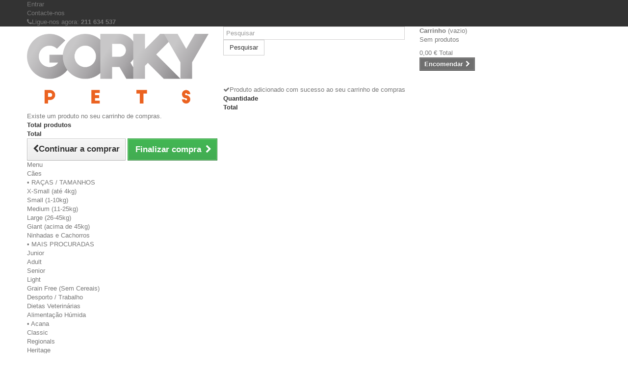

--- FILE ---
content_type: text/html; charset=utf-8
request_url: https://gorkypets.com/index.php?id_category=135&controller=category
body_size: 18394
content:
<!DOCTYPE HTML> <!--[if lt IE 7]><html class="no-js lt-ie9 lt-ie8 lt-ie7" lang="pt-pt"><![endif]--> <!--[if IE 7]><html class="no-js lt-ie9 lt-ie8 ie7" lang="pt-pt"><![endif]--> <!--[if IE 8]><html class="no-js lt-ie9 ie8" lang="pt-pt"><![endif]--> <!--[if gt IE 8]><html class="no-js ie9" lang="pt-pt"><![endif]--><html lang="pt-pt"><head><meta charset="utf-8" /><title>Eukanuba Cat Dieta Veterinária | GORKY PETS - GORKY Pets</title><meta name="description" content="Forneça toda a nutrição de que o seu gato precisa, com um alimentos que ajudam o seu gato na sua alimentação condicionada." /><meta name="keywords" content="Eukanuba Cat Dieta Veterinária,vet diet,veterinary diets,dietas veterinarias,vet,eukanuba,gorky pets,cat,catfood,gato" /><meta name="generator" content="PrestaShop" /><meta name="robots" content="index,follow" /><meta name="viewport" content="width=device-width, minimum-scale=0.25, maximum-scale=1.6, initial-scale=1.0" /><meta name="apple-mobile-web-app-capable" content="yes" /><link rel="icon" type="image/vnd.microsoft.icon" href="/img/favicon.ico?1741954193" /><link rel="shortcut icon" type="image/x-icon" href="/img/favicon.ico?1741954193" /><link rel="stylesheet" href="/themes/default-bootstrap/css/global.css" type="text/css" media="all" /><link rel="stylesheet" href="/themes/default-bootstrap/css/autoload/highdpi.css" type="text/css" media="all" /><link rel="stylesheet" href="/themes/default-bootstrap/css/autoload/responsive-tables.css" type="text/css" media="all" /><link rel="stylesheet" href="/themes/default-bootstrap/css/autoload/uniform.default.css" type="text/css" media="all" /><link rel="stylesheet" href="/js/jquery/plugins/fancybox/jquery.fancybox.css" type="text/css" media="all" /><link rel="stylesheet" href="/themes/default-bootstrap/css/product_list.css" type="text/css" media="all" /><link rel="stylesheet" href="/themes/default-bootstrap/css/category.css" type="text/css" media="all" /><link rel="stylesheet" href="/themes/default-bootstrap/css/scenes.css" type="text/css" media="all" /><link rel="stylesheet" href="/themes/default-bootstrap/css/modules/blockbanner/blockbanner.css" type="text/css" media="all" /><link rel="stylesheet" href="/themes/default-bootstrap/css/modules/blockbestsellers/blockbestsellers.css" type="text/css" media="all" /><link rel="stylesheet" href="/themes/default-bootstrap/css/modules/blockcart/blockcart.css" type="text/css" media="all" /><link rel="stylesheet" href="/js/jquery/plugins/bxslider/jquery.bxslider.css" type="text/css" media="all" /><link rel="stylesheet" href="/themes/default-bootstrap/css/modules/blockcategories/blockcategories.css" type="text/css" media="all" /><link rel="stylesheet" href="/themes/default-bootstrap/css/modules/blockcurrencies/blockcurrencies.css" type="text/css" media="all" /><link rel="stylesheet" href="/themes/default-bootstrap/css/modules/blocklanguages/blocklanguages.css" type="text/css" media="all" /><link rel="stylesheet" href="/themes/default-bootstrap/css/modules/blockcontact/blockcontact.css" type="text/css" media="all" /><link rel="stylesheet" href="/themes/default-bootstrap/css/modules/blockmyaccountfooter/blockmyaccount.css" type="text/css" media="all" /><link rel="stylesheet" href="/themes/default-bootstrap/css/modules/blocknewproducts/blocknewproducts.css" type="text/css" media="all" /><link rel="stylesheet" href="/themes/default-bootstrap/css/modules/blocknewsletter/blocknewsletter.css" type="text/css" media="all" /><link rel="stylesheet" href="/themes/default-bootstrap/css/modules/blocksearch/blocksearch.css" type="text/css" media="all" /><link rel="stylesheet" href="/js/jquery/plugins/autocomplete/jquery.autocomplete.css" type="text/css" media="all" /><link rel="stylesheet" href="/themes/default-bootstrap/css/modules/blocktags/blocktags.css" type="text/css" media="all" /><link rel="stylesheet" href="/themes/default-bootstrap/css/modules/blockuserinfo/blockuserinfo.css" type="text/css" media="all" /><link rel="stylesheet" href="/themes/default-bootstrap/css/modules/blockviewed/blockviewed.css" type="text/css" media="all" /><link rel="stylesheet" href="/themes/default-bootstrap/css/modules/homefeatured/homefeatured.css" type="text/css" media="all" /><link rel="stylesheet" href="/themes/default-bootstrap/css/modules/blockwishlist/blockwishlist.css" type="text/css" media="all" /><link rel="stylesheet" href="/themes/default-bootstrap/css/modules/productcomments/productcomments.css" type="text/css" media="all" /><link rel="stylesheet" href="/modules/paypal/views/css/paypal.css" type="text/css" media="all" /><link rel="stylesheet" href="/modules/themeconfigurator/css/hooks.css" type="text/css" media="all" /><link rel="stylesheet" href="/modules/themeconfigurator/css/theme2.css" type="text/css" media="all" /><link rel="stylesheet" href="/themes/default-bootstrap/css/modules/favoriteproducts/favoriteproducts.css" type="text/css" media="all" /><link rel="stylesheet" href="/themes/default-bootstrap/css/modules/blocktopmenu/css/blocktopmenu.css" type="text/css" media="all" /><link rel="stylesheet" href="/themes/default-bootstrap/css/modules/blocktopmenu/css/superfish-modified.css" type="text/css" media="all" /><link rel="stylesheet" href="/themes/default-bootstrap/css/modules/blockspecials/blockspecials.css" type="text/css" media="all" /><link rel="stylesheet" href="/modules/slidecaptcha/views/css/QapTcha.jquery16.css" type="text/css" media="all" /> <input type="hidden" id="paypal_mode" value="production"> <input type="hidden" id="paypal_merchant_id" value="GYCMYP2KHVSBC"> <input type="hidden" id="paypal_ssl_enabled" value="1">    <noscript> <img height="1" width="1" src="https://www.facebook.com/tr?id=475481223156251&ev=PageView &noscript=1"/> </noscript><link rel="stylesheet" href="//fonts.googleapis.com/css?family=Open+Sans:300,600&amp;subset=latin,latin-ext" type="text/css" media="all" /> <!--[if IE 8]> 
<script src="https://oss.maxcdn.com/libs/html5shiv/3.7.0/html5shiv.js"></script> 
<script src="https://oss.maxcdn.com/libs/respond.js/1.3.0/respond.min.js"></script> <![endif]--></head><body id="category" class="category category-135 category-veterinary-diets show-left-column hide-right-column lang_pt"><div id="page"><div class="header-container"> <header id="header"><div class="banner"><div class="container"><div class="row"> <a href="https://gorkypets.com/index.php?id_cms=3&amp;controller=cms" title=""> <img class="img-responsive" src="https://gorkypets.com/modules/blockbanner/img/0bacf32f59bbcf5840adaeb73b91476a.png" alt="" title="" width="1170" height="65" /> </a></div></div></div><div class="nav"><div class="container"><div class="row"> <nav><div class="header_user_info"> <a class="login" href="https://gorkypets.com/index.php?controller=my-account" rel="nofollow" title="Inicie sessão na sua conta de cliente"> Entrar </a></div><div id="contact-link" > <a href="https://gorkypets.com/index.php?controller=contact" title="Contacte-nos">Contacte-nos</a></div> <span class="shop-phone"> <i class="icon-phone"></i>Ligue-nos agora: <strong>211 634 537</strong> </span></nav></div></div></div><div><div class="container"><div class="row"><div id="header_logo"> <a href="https://gorkypets.com/" title="GORKY Pets"> <img class="logo img-responsive" src="/img/GORKY_Pets_Logos.png" alt="GORKY Pets" width="2601" height="998"/> </a></div><div id="search_block_top" class="col-sm-4 clearfix"><form id="searchbox" method="get" action="//gorkypets.com/index.php?controller=search" > <input type="hidden" name="controller" value="search" /> <input type="hidden" name="orderby" value="position" /> <input type="hidden" name="orderway" value="desc" /> <input class="search_query form-control" type="text" id="search_query_top" name="search_query" placeholder="Pesquisar" value="" /> <button type="submit" name="submit_search" class="btn btn-default button-search"> <span>Pesquisar</span> </button></form></div><div class="col-sm-4 clearfix"><div class="shopping_cart"> <a href="https://gorkypets.com/index.php?controller=order" title="Ver o meu carrinho de compras" rel="nofollow"> <b>Carrinho</b> <span class="ajax_cart_quantity unvisible">0</span> <span class="ajax_cart_product_txt unvisible">Produto</span> <span class="ajax_cart_product_txt_s unvisible">Produtos</span> <span class="ajax_cart_total unvisible"> </span> <span class="ajax_cart_no_product">(vazio)</span> </a><div class="cart_block block exclusive"><div class="block_content"><div class="cart_block_list"><p class="cart_block_no_products"> Sem produtos</p><div class="cart-prices"><div class="cart-prices-line first-line"> <span class="price cart_block_shipping_cost ajax_cart_shipping_cost unvisible"> A ser determinado </span> <span class="unvisible"> Envio </span></div><div class="cart-prices-line last-line"> <span class="price cart_block_total ajax_block_cart_total">0,00 €</span> <span>Total</span></div></div><p class="cart-buttons"> <a id="button_order_cart" class="btn btn-default button button-small" href="https://gorkypets.com/index.php?controller=order" title="Encomendar" rel="nofollow"> <span> Encomendar<i class="icon-chevron-right right"></i> </span> </a></p></div></div></div></div></div><div id="layer_cart"><div class="clearfix"><div class="layer_cart_product col-xs-12 col-md-6"> <span class="cross" title="Fechar janela"></span> <span class="title"> <i class="icon-check"></i>Produto adicionado com sucesso ao seu carrinho de compras </span><div class="product-image-container layer_cart_img"></div><div class="layer_cart_product_info"> <span id="layer_cart_product_title" class="product-name"></span> <span id="layer_cart_product_attributes"></span><div> <strong class="dark">Quantidade</strong> <span id="layer_cart_product_quantity"></span></div><div> <strong class="dark">Total</strong> <span id="layer_cart_product_price"></span></div></div></div><div class="layer_cart_cart col-xs-12 col-md-6"> <span class="title"> <span class="ajax_cart_product_txt_s unvisible"> Existem <span class="ajax_cart_quantity">0</span> produtos no seu carrinho de compras. </span> <span class="ajax_cart_product_txt "> Existe um produto no seu carrinho de compras. </span> </span><div class="layer_cart_row"> <strong class="dark"> Total produtos </strong> <span class="ajax_block_products_total"> </span></div><div class="layer_cart_row"> <strong class="dark unvisible"> Total portes&nbsp; </strong> <span class="ajax_cart_shipping_cost unvisible"> A ser determinado </span></div><div class="layer_cart_row"> <strong class="dark"> Total </strong> <span class="ajax_block_cart_total"> </span></div><div class="button-container"> <span class="continue btn btn-default button exclusive-medium" title="Continuar a comprar"> <span> <i class="icon-chevron-left left"></i>Continuar a comprar </span> </span> <a class="btn btn-default button button-medium" href="https://gorkypets.com/index.php?controller=order" title="Finalizar compra" rel="nofollow"> <span> Finalizar compra<i class="icon-chevron-right right"></i> </span> </a></div></div></div><div class="crossseling"></div></div><div class="layer_cart_overlay"></div><div id="block_top_menu" class="sf-contener clearfix col-lg-12"><div class="cat-title">Menu</div><ul class="sf-menu clearfix menu-content"><li><a href="https://gorkypets.com/index.php?id_category=150&amp;controller=category" title="Cães">Cães</a><ul><li><a href="https://gorkypets.com/index.php?id_category=294&amp;controller=category" title="• RAÇAS / TAMANHOS">• RAÇAS / TAMANHOS</a><ul><li><a href="https://gorkypets.com/index.php?id_category=295&amp;controller=category" title="X-Small (até 4kg)">X-Small (até 4kg)</a></li><li><a href="https://gorkypets.com/index.php?id_category=296&amp;controller=category" title="Small (1-10kg)">Small (1-10kg)</a></li><li><a href="https://gorkypets.com/index.php?id_category=297&amp;controller=category" title="Medium (11-25kg)">Medium (11-25kg)</a></li><li><a href="https://gorkypets.com/index.php?id_category=298&amp;controller=category" title="Large (26-45kg)">Large (26-45kg)</a></li><li><a href="https://gorkypets.com/index.php?id_category=299&amp;controller=category" title="Giant (acima de 45kg)">Giant (acima de 45kg)</a></li><li><a href="https://gorkypets.com/index.php?id_category=300&amp;controller=category" title="Ninhadas e Cachorros">Ninhadas e Cachorros</a></li></ul></li><li><a href="https://gorkypets.com/index.php?id_category=436&amp;controller=category" title="• MAIS PROCURADAS">• MAIS PROCURADAS</a><ul><li><a href="https://gorkypets.com/index.php?id_category=437&amp;controller=category" title="Junior">Junior</a></li><li><a href="https://gorkypets.com/index.php?id_category=438&amp;controller=category" title="Adult">Adult</a></li><li><a href="https://gorkypets.com/index.php?id_category=439&amp;controller=category" title="Senior">Senior</a></li><li><a href="https://gorkypets.com/index.php?id_category=442&amp;controller=category" title="Light">Light</a></li><li><a href="https://gorkypets.com/index.php?id_category=440&amp;controller=category" title="Grain Free (Sem Cereais)">Grain Free (Sem Cereais)</a></li><li><a href="https://gorkypets.com/index.php?id_category=502&amp;controller=category" title="Desporto / Trabalho">Desporto / Trabalho</a></li><li><a href="https://gorkypets.com/index.php?id_category=441&amp;controller=category" title="Dietas Veterinárias">Dietas Veterinárias</a></li><li><a href="https://gorkypets.com/index.php?id_category=443&amp;controller=category" title="Alimentação Húmida">Alimentação Húmida</a></li></ul></li><li><a href="https://gorkypets.com/index.php?id_category=472&amp;controller=category" title="• Acana">• Acana</a><ul><li><a href="https://gorkypets.com/index.php?id_category=473&amp;controller=category" title="Classic">Classic</a></li><li><a href="https://gorkypets.com/index.php?id_category=474&amp;controller=category" title="Regionals">Regionals</a></li><li><a href="https://gorkypets.com/index.php?id_category=475&amp;controller=category" title="Heritage">Heritage</a></li><li><a href="https://gorkypets.com/index.php?id_category=476&amp;controller=category" title="Singles">Singles</a></li></ul></li><li><a href="https://gorkypets.com/index.php?id_category=453&amp;controller=category" title="• Sr. Rafeiro">• Sr. Rafeiro</a><ul><li><a href="https://gorkypets.com/index.php?id_category=454&amp;controller=category" title="Ultra">Ultra</a></li><li><a href="https://gorkypets.com/index.php?id_category=455&amp;controller=category" title="Grain Free">Grain Free</a></li><li><a href="https://gorkypets.com/index.php?id_category=456&amp;controller=category" title="SuperPremium">SuperPremium</a></li></ul></li><li><a href="https://gorkypets.com/index.php?id_category=479&amp;controller=category" title="• Nature's Variety">• Nature's Variety</a><ul><li><a href="https://gorkypets.com/index.php?id_category=486&amp;controller=category" title="Selected">Selected</a></li><li><a href="https://gorkypets.com/index.php?id_category=485&amp;controller=category" title="Original">Original</a></li></ul></li><li><a href="https://gorkypets.com/index.php?id_category=251&amp;controller=category" title="• OWNAT">• OWNAT</a><ul><li><a href="https://gorkypets.com/index.php?id_category=253&amp;controller=category" title="OWNAT Classic">OWNAT Classic</a></li><li><a href="https://gorkypets.com/index.php?id_category=254&amp;controller=category" title="OWNAT Grain Free">OWNAT Grain Free</a><ul></ul></li><li><a href="https://gorkypets.com/index.php?id_category=374&amp;controller=category" title="OWNAT Ultra">OWNAT Ultra</a></li><li><a href="https://gorkypets.com/index.php?id_category=567&amp;controller=category" title="OWNAT Author">OWNAT Author</a></li><li><a href="https://gorkypets.com/index.php?id_category=477&amp;controller=category" title="Wetline">Wetline</a></li></ul></li><li><a href="https://gorkypets.com/index.php?id_category=46&amp;controller=category" title="• Taste Of The Wild">• Taste Of The Wild</a><ul><li><a href="https://gorkypets.com/index.php?id_category=186&amp;controller=category" title="Puppy">Puppy</a></li><li><a href="https://gorkypets.com/index.php?id_category=187&amp;controller=category" title="Adult">Adult</a></li></ul></li><li><a href="https://gorkypets.com/index.php?id_category=13&amp;controller=category" title="• Royal Canin">• Royal Canin</a><ul><li><a href="https://gorkypets.com/index.php?id_category=339&amp;controller=category" title="Size Health Nutrition">Size Health Nutrition</a><ul><li><a href="https://gorkypets.com/index.php?id_category=19&amp;controller=category" title="X-Small">X-Small</a></li><li><a href="https://gorkypets.com/index.php?id_category=20&amp;controller=category" title="Mini">Mini</a></li><li><a href="https://gorkypets.com/index.php?id_category=21&amp;controller=category" title="Medium">Medium</a></li><li><a href="https://gorkypets.com/index.php?id_category=22&amp;controller=category" title="Maxi">Maxi</a></li><li><a href="https://gorkypets.com/index.php?id_category=23&amp;controller=category" title="Giant">Giant</a></li></ul></li><li><a href="https://gorkypets.com/index.php?id_category=157&amp;controller=category" title="Breed Health Nutrition">Breed Health Nutrition</a></li></ul></li><li><a href="https://gorkypets.com/index.php?id_category=152&amp;controller=category" title="• Belcando">• Belcando</a><ul><li><a href="https://gorkypets.com/index.php?id_category=434&amp;controller=category" title="Alimentação Seca">Alimentação Seca</a><ul><li><a href="https://gorkypets.com/index.php?id_category=94&amp;controller=category" title="Grain Free">Grain Free</a></li><li><a href="https://gorkypets.com/index.php?id_category=95&amp;controller=category" title="Classic">Classic</a></li></ul></li><li><a href="https://gorkypets.com/index.php?id_category=435&amp;controller=category" title="Alimentação Húmida">Alimentação Húmida</a><ul><li><a href="https://gorkypets.com/index.php?id_category=275&amp;controller=category" title="Single Protein">Single Protein</a></li><li><a href="https://gorkypets.com/index.php?id_category=276&amp;controller=category" title="Super Premium">Super Premium</a></li><li><a href="https://gorkypets.com/index.php?id_category=277&amp;controller=category" title="Finest Selection ">Finest Selection </a></li></ul></li><li><a href="https://gorkypets.com/index.php?id_category=504&amp;controller=category" title="Suplemento Alimentar">Suplemento Alimentar</a></li></ul></li><li><a href="https://gorkypets.com/index.php?id_category=225&amp;controller=category" title="• Farmina">• Farmina</a><ul><li><a href="https://gorkypets.com/index.php?id_category=317&amp;controller=category" title="N&D Low Grain">N&D Low Grain</a></li><li><a href="https://gorkypets.com/index.php?id_category=311&amp;controller=category" title="N&D Grain Free (Sem Cereais)">N&D Grain Free (Sem Cereais)</a></li><li><a href="https://gorkypets.com/index.php?id_category=315&amp;controller=category" title="N&D Grain Free (Sem Cereais) Abóbora">N&D Grain Free (Sem Cereais) Abóbora</a></li><li><a href="https://gorkypets.com/index.php?id_category=459&amp;controller=category" title="N&D Ocean">N&D Ocean</a></li><li><a href="https://gorkypets.com/index.php?id_category=316&amp;controller=category" title="N&D Grain Free (Sem Cereais) Quinoa">N&D Grain Free (Sem Cereais) Quinoa</a></li><li><a href="https://gorkypets.com/index.php?id_category=266&amp;controller=category" title="Vet Life">Vet Life</a></li></ul></li><li><a href="https://gorkypets.com/index.php?id_category=377&amp;controller=category" title="• Advance">• Advance</a><ul><li><a href="https://gorkypets.com/index.php?id_category=378&amp;controller=category" title="Mini">Mini</a></li><li><a href="https://gorkypets.com/index.php?id_category=379&amp;controller=category" title="Medium">Medium</a></li><li><a href="https://gorkypets.com/index.php?id_category=380&amp;controller=category" title="Maxi">Maxi</a></li><li><a href="https://gorkypets.com/index.php?id_category=381&amp;controller=category" title="Raças">Raças</a></li><li><a href="https://gorkypets.com/index.php?id_category=384&amp;controller=category" title="Veterinary Diets">Veterinary Diets</a></li></ul></li><li><a href="https://gorkypets.com/index.php?id_category=130&amp;controller=category" title="• Eukanuba">• Eukanuba</a><ul><li><a href="https://gorkypets.com/index.php?id_category=58&amp;controller=category" title="Puppy & Junior">Puppy & Junior</a></li><li><a href="https://gorkypets.com/index.php?id_category=64&amp;controller=category" title="Adult">Adult</a></li><li><a href="https://gorkypets.com/index.php?id_category=41&amp;controller=category" title="Mature & Senior">Mature & Senior</a></li><li><a href="https://gorkypets.com/index.php?id_category=16&amp;controller=category" title="Daily Care">Daily Care</a></li><li><a href="https://gorkypets.com/index.php?id_category=338&amp;controller=category" title="Platinum Performance">Platinum Performance</a></li><li><a href="https://gorkypets.com/index.php?id_category=69&amp;controller=category" title="Dieta Veterinária">Dieta Veterinária</a></li><li><a href="https://gorkypets.com/index.php?id_category=70&amp;controller=category" title="Raças ">Raças </a></li><li><a href="https://gorkypets.com/index.php?id_category=234&amp;controller=category" title="Grain Free">Grain Free</a></li></ul></li><li><a href="https://gorkypets.com/index.php?id_category=522&amp;controller=category" title="• happyOne">• happyOne</a><ul><li><a href="https://gorkypets.com/index.php?id_category=523&amp;controller=category" title="happyOne MEDITERRANEUM">happyOne MEDITERRANEUM</a></li><li><a href="https://gorkypets.com/index.php?id_category=524&amp;controller=category" title="happyOne PREMIUM">happyOne PREMIUM</a></li></ul></li><li><a href="https://gorkypets.com/index.php?id_category=559&amp;controller=category" title="• ProPlan Cão">• ProPlan Cão</a><ul><li><a href="https://gorkypets.com/index.php?id_category=564&amp;controller=category" title="• Ração ">• Ração </a></li><li><a href="https://gorkypets.com/index.php?id_category=565&amp;controller=category" title="• Dieta Veterinária ">• Dieta Veterinária </a></li></ul></li><li><a href="https://gorkypets.com/index.php?id_category=571&amp;controller=category" title="• Bravery">• Bravery</a><ul><li><a href="https://gorkypets.com/index.php?id_category=575&amp;controller=category" title="Puppy">Puppy</a></li><li><a href="https://gorkypets.com/index.php?id_category=577&amp;controller=category" title="Adult">Adult</a></li><li><a href="https://gorkypets.com/index.php?id_category=578&amp;controller=category" title="Light">Light</a></li><li><a href="https://gorkypets.com/index.php?id_category=579&amp;controller=category" title="Senior">Senior</a></li></ul></li></ul></li><li><a href="https://gorkypets.com/index.php?id_category=151&amp;controller=category" title="Gatos">Gatos</a><ul><li><a href="https://gorkypets.com/index.php?id_category=318&amp;controller=category" title="• Mais Procuradas">• Mais Procuradas</a><ul><li><a href="https://gorkypets.com/index.php?id_category=445&amp;controller=category" title="Kitten">Kitten</a></li><li><a href="https://gorkypets.com/index.php?id_category=446&amp;controller=category" title="Adult">Adult</a></li><li><a href="https://gorkypets.com/index.php?id_category=447&amp;controller=category" title="Senior">Senior</a></li><li><a href="https://gorkypets.com/index.php?id_category=397&amp;controller=category" title="Esterilizado / Light">Esterilizado / Light</a></li><li><a href="https://gorkypets.com/index.php?id_category=399&amp;controller=category" title="Sem Cereais">Sem Cereais</a></li><li><a href="https://gorkypets.com/index.php?id_category=398&amp;controller=category" title="Hairball">Hairball</a></li><li><a href="https://gorkypets.com/index.php?id_category=401&amp;controller=category" title="Intolerâncias Alimentares">Intolerâncias Alimentares</a></li></ul></li><li><a href="https://gorkypets.com/index.php?id_category=382&amp;controller=category" title="• Advance Cat">• Advance Cat</a><ul><li><a href="https://gorkypets.com/index.php?id_category=385&amp;controller=category" title="Esterilizado">Esterilizado</a></li><li><a href="https://gorkypets.com/index.php?id_category=386&amp;controller=category" title="Não Esterilizado">Não Esterilizado</a></li><li><a href="https://gorkypets.com/index.php?id_category=407&amp;controller=category" title="Veterinary Diets">Veterinary Diets</a></li></ul></li><li><a href="https://gorkypets.com/index.php?id_category=258&amp;controller=category" title="• Farmina Cat">• Farmina Cat</a><ul><li><a href="https://gorkypets.com/index.php?id_category=303&amp;controller=category" title="N&D Grain Free (Sem Cereais)">N&D Grain Free (Sem Cereais)</a></li><li><a href="https://gorkypets.com/index.php?id_category=304&amp;controller=category" title="N&D Grain Free (Sem Cererais) Abóbora">N&D Grain Free (Sem Cererais) Abóbora</a></li><li><a href="https://gorkypets.com/index.php?id_category=310&amp;controller=category" title="N&D Grain Free (Sem Cererais) Quinoa">N&D Grain Free (Sem Cererais) Quinoa</a></li><li><a href="https://gorkypets.com/index.php?id_category=305&amp;controller=category" title="N&D Low Grain (Cereais Ancestrais)">N&D Low Grain (Cereais Ancestrais)</a></li><li><a href="https://gorkypets.com/index.php?id_category=306&amp;controller=category" title="Vet Life">Vet Life</a></li><li><a href="https://gorkypets.com/index.php?id_category=463&amp;controller=category" title="N&D Ocean">N&D Ocean</a></li></ul></li><li><a href="https://gorkypets.com/index.php?id_category=269&amp;controller=category" title="• OWNAT Cat">• OWNAT Cat</a><ul><li><a href="https://gorkypets.com/index.php?id_category=355&amp;controller=category" title="OWNAT Classic">OWNAT Classic</a></li><li><a href="https://gorkypets.com/index.php?id_category=375&amp;controller=category" title="OWNAT Grain Free">OWNAT Grain Free</a><ul></ul></li><li><a href="https://gorkypets.com/index.php?id_category=376&amp;controller=category" title="OWNAT Ultra">OWNAT Ultra</a></li><li><a href="https://gorkypets.com/index.php?id_category=484&amp;controller=category" title="Wetline">Wetline</a></li></ul></li><li><a href="https://gorkypets.com/index.php?id_category=482&amp;controller=category" title="• Nature's Variety Cat">• Nature's Variety Cat</a><ul><li><a href="https://gorkypets.com/index.php?id_category=511&amp;controller=category" title="Original">Original</a></li><li><a href="https://gorkypets.com/index.php?id_category=512&amp;controller=category" title="Selected">Selected</a></li></ul></li><li><a href="https://gorkypets.com/index.php?id_category=561&amp;controller=category" title="• Purina Proplan Gato ">• Purina Proplan Gato </a><ul><li><a href="https://gorkypets.com/index.php?id_category=562&amp;controller=category" title="• Ração">• Ração</a></li><li><a href="https://gorkypets.com/index.php?id_category=563&amp;controller=category" title="• Dieta Veterinária ">• Dieta Veterinária </a></li></ul></li><li><a href="https://gorkypets.com/index.php?id_category=342&amp;controller=category" title="• Royal Canin Cat">• Royal Canin Cat</a><ul><li><a href="https://gorkypets.com/index.php?id_category=343&amp;controller=category" title="Size Health Nutrition">Size Health Nutrition</a></li><li><a href="https://gorkypets.com/index.php?id_category=345&amp;controller=category" title="Care Nutrition">Care Nutrition</a></li><li><a href="https://gorkypets.com/index.php?id_category=346&amp;controller=category" title="Breed Health Nutrition">Breed Health Nutrition</a></li></ul></li><li><a href="https://gorkypets.com/index.php?id_category=481&amp;controller=category" title="• Orijen Cat">• Orijen Cat</a></li><li><a href="https://gorkypets.com/index.php?id_category=131&amp;controller=category" title="• Eukanuba Cat">• Eukanuba Cat</a><ul><li><a href="https://gorkypets.com/index.php?id_category=132&amp;controller=category" title="Kitten">Kitten</a></li><li><a href="https://gorkypets.com/index.php?id_category=133&amp;controller=category" title="Adult">Adult</a></li><li><a href="https://gorkypets.com/index.php?id_category=134&amp;controller=category" title="Mature & Senior">Mature & Senior</a></li><li class="sfHoverForce"><a href="https://gorkypets.com/index.php?id_category=135&amp;controller=category" title="Veterinary Diets">Veterinary Diets</a></li></ul></li><li><a href="https://gorkypets.com/index.php?id_category=268&amp;controller=category" title="• Taste Of the Wild Feline">• Taste Of the Wild Feline</a></li><li><a href="https://gorkypets.com/index.php?id_category=324&amp;controller=category" title="• Dietas Veterinárias Gato">• Dietas Veterinárias Gato</a><ul><li><a href="https://gorkypets.com/index.php?id_category=388&amp;controller=category" title="Gatrointestinal">Gatrointestinal</a></li><li><a href="https://gorkypets.com/index.php?id_category=389&amp;controller=category" title="Renal">Renal</a></li><li><a href="https://gorkypets.com/index.php?id_category=390&amp;controller=category" title="Cardíaco">Cardíaco</a></li><li><a href="https://gorkypets.com/index.php?id_category=391&amp;controller=category" title="Diabético">Diabético</a></li><li><a href="https://gorkypets.com/index.php?id_category=393&amp;controller=category" title="Excesso de Peso">Excesso de Peso</a></li><li><a href="https://gorkypets.com/index.php?id_category=394&amp;controller=category" title="Dermatológicos">Dermatológicos</a></li><li><a href="https://gorkypets.com/index.php?id_category=395&amp;controller=category" title="Hepático">Hepático</a></li><li><a href="https://gorkypets.com/index.php?id_category=396&amp;controller=category" title="Intolerâncias Alimentares">Intolerâncias Alimentares</a></li><li><a href="https://gorkypets.com/index.php?id_category=400&amp;controller=category" title="Esterilizado">Esterilizado</a></li><li><a href="https://gorkypets.com/index.php?id_category=408&amp;controller=category" title="Digestão">Digestão</a></li><li><a href="https://gorkypets.com/index.php?id_category=410&amp;controller=category" title="Outros">Outros</a></li><li><a href="https://gorkypets.com/index.php?id_category=462&amp;controller=category" title="Urinário">Urinário</a></li></ul></li><li><a href="https://gorkypets.com/index.php?id_category=221&amp;controller=category" title="• Comida Húmida Gato">• Comida Húmida Gato</a></li><li><a href="https://gorkypets.com/index.php?id_category=574&amp;controller=category" title="• Bravery Cat">• Bravery Cat</a><ul><li><a href="https://gorkypets.com/index.php?id_category=580&amp;controller=category" title="Kitten">Kitten</a></li><li><a href="https://gorkypets.com/index.php?id_category=582&amp;controller=category" title="Adult">Adult</a></li><li><a href="https://gorkypets.com/index.php?id_category=581&amp;controller=category" title="Adult Sterilised">Adult Sterilised</a></li></ul></li></ul></li><li><a href="https://gorkypets.com/index.php?id_category=154&amp;controller=category" title="Suplementos">Suplementos</a><ul><li><a href="https://gorkypets.com/index.php?id_category=155&amp;controller=category" title="• Condroprotectores">• Condroprotectores</a></li><li><a href="https://gorkypets.com/index.php?id_category=203&amp;controller=category" title="• Anima Strath">• Anima Strath</a></li><li><a href="https://gorkypets.com/index.php?id_category=469&amp;controller=category" title="• Óleo de Salmão">• Óleo de Salmão</a></li></ul></li><li><a href="https://gorkypets.com/index.php?id_category=148&amp;controller=category" title="Transportadoras">Transportadoras</a><ul><li><a href="https://gorkypets.com/index.php?id_category=516&amp;controller=category" title="• Transportadoras IATA para Transportes Públicos (Avião, Comboio, Barco e Autocarro)">• Transportadoras IATA para Transportes Públicos (Avião, Comboio, Barco e Autocarro)</a></li><li><a href="https://gorkypets.com/index.php?id_category=321&amp;controller=category" title="• Transportadoras de Tecido">• Transportadoras de Tecido</a></li><li><a href="https://gorkypets.com/index.php?id_category=517&amp;controller=category" title="• Transportadoras para Carro">• Transportadoras para Carro</a></li><li><a href="https://gorkypets.com/index.php?id_category=518&amp;controller=category" title="• Transportadoras de Mão">• Transportadoras de Mão</a></li></ul></li><li><a href="https://gorkypets.com/index.php?id_category=272&amp;controller=category" title="Aves">Aves</a><ul><li><a href="https://gorkypets.com/index.php?id_category=273&amp;controller=category" title="• Alimentação">• Alimentação</a><ul><li><a href="https://gorkypets.com/index.php?id_category=489&amp;controller=category" title="Canários">Canários</a></li><li><a href="https://gorkypets.com/index.php?id_category=490&amp;controller=category" title="Periquitos">Periquitos</a></li><li><a href="https://gorkypets.com/index.php?id_category=491&amp;controller=category" title="Tentilhões Europeus">Tentilhões Europeus</a></li><li><a href="https://gorkypets.com/index.php?id_category=492&amp;controller=category" title="Tentilhões Tropicais">Tentilhões Tropicais</a></li><li><a href="https://gorkypets.com/index.php?id_category=493&amp;controller=category" title="Agapornis">Agapornis</a></li><li><a href="https://gorkypets.com/index.php?id_category=494&amp;controller=category" title="Caturras">Caturras</a></li></ul></li><li><a href="https://gorkypets.com/index.php?id_category=274&amp;controller=category" title="• Gaiolas">• Gaiolas</a></li><li><a href="https://gorkypets.com/index.php?id_category=349&amp;controller=category" title="• Ninhos">• Ninhos</a></li><li><a href="https://gorkypets.com/index.php?id_category=465&amp;controller=category" title="• Comedouros / Bebedouros Aves">• Comedouros / Bebedouros Aves</a></li><li><a href="https://gorkypets.com/index.php?id_category=568&amp;controller=category" title="• Acessórios">• Acessórios</a></li></ul></li><li><a href="https://gorkypets.com/index.php?id_category=420&amp;controller=category" title="Roedores">Roedores</a><ul><li><a href="https://gorkypets.com/index.php?id_category=426&amp;controller=category" title="• Alimentação">• Alimentação</a><ul><li><a href="https://gorkypets.com/index.php?id_category=495&amp;controller=category" title="Coelho">Coelho</a></li><li><a href="https://gorkypets.com/index.php?id_category=496&amp;controller=category" title="Hamster">Hamster</a></li><li><a href="https://gorkypets.com/index.php?id_category=497&amp;controller=category" title="Chinchila">Chinchila</a></li><li><a href="https://gorkypets.com/index.php?id_category=498&amp;controller=category" title="Gerbil ">Gerbil </a></li><li><a href="https://gorkypets.com/index.php?id_category=499&amp;controller=category" title="Porcos-Da-Índia">Porcos-Da-Índia</a></li><li><a href="https://gorkypets.com/index.php?id_category=500&amp;controller=category" title="Esquilo">Esquilo</a></li><li><a href="https://gorkypets.com/index.php?id_category=501&amp;controller=category" title="Furão">Furão</a></li></ul></li><li><a href="https://gorkypets.com/index.php?id_category=422&amp;controller=category" title="• Gaiolas">• Gaiolas</a></li><li><a href="https://gorkypets.com/index.php?id_category=427&amp;controller=category" title="• Acessórios">• Acessórios</a></li></ul></li><li><a href="https://gorkypets.com/index.php?id_category=419&amp;controller=category" title="Reptéis">Reptéis</a><ul><li><a href="https://gorkypets.com/index.php?id_category=424&amp;controller=category" title="• Alimentação">• Alimentação</a></li><li><a href="https://gorkypets.com/index.php?id_category=423&amp;controller=category" title="• Tartarugueiras">• Tartarugueiras</a></li><li><a href="https://gorkypets.com/index.php?id_category=591&amp;controller=category" title="• Decoração">• Decoração</a></li></ul></li><li><a href="https://gorkypets.com/index.php?id_category=192&amp;controller=category" title="Acessórios">Acessórios</a><ul><li><a href="https://gorkypets.com/index.php?id_category=202&amp;controller=category" title="• Dog Crate / Jaulas / Cerca Canina">• Dog Crate / Jaulas / Cerca Canina</a></li><li><a href="https://gorkypets.com/index.php?id_category=331&amp;controller=category" title="• Viagem">• Viagem</a></li><li><a href="https://gorkypets.com/index.php?id_category=325&amp;controller=category" title="• Capas p/ Carro">• Capas p/ Carro</a></li><li><a href="https://gorkypets.com/index.php?id_category=288&amp;controller=category" title="• Trelas">• Trelas</a><ul><li><a href="https://gorkypets.com/index.php?id_category=193&amp;controller=category" title="Trelas Retrácteis ">Trelas Retrácteis </a></li><li><a href="https://gorkypets.com/index.php?id_category=333&amp;controller=category" title="Trelas em Nylon">Trelas em Nylon</a></li><li><a href="https://gorkypets.com/index.php?id_category=363&amp;controller=category" title="Trelas em Metal">Trelas em Metal</a></li><li><a href="https://gorkypets.com/index.php?id_category=505&amp;controller=category" title="Trelas de Corda">Trelas de Corda</a></li><li><a href="https://gorkypets.com/index.php?id_category=545&amp;controller=category" title="Guias / Trelas de Treino">Guias / Trelas de Treino</a></li></ul></li><li><a href="https://gorkypets.com/index.php?id_category=291&amp;controller=category" title="• Brinquedos">• Brinquedos</a><ul><li><a href="https://gorkypets.com/index.php?id_category=554&amp;controller=category" title="Brinquedos para GATO">Brinquedos para GATO</a></li><li><a href="https://gorkypets.com/index.php?id_category=558&amp;controller=category" title="Starmark">Starmark</a></li><li><a href="https://gorkypets.com/index.php?id_category=196&amp;controller=category" title="Kong">Kong</a></li><li><a href="https://gorkypets.com/index.php?id_category=362&amp;controller=category" title="GP Acessórios">GP Acessórios</a></li><li><a href="https://gorkypets.com/index.php?id_category=448&amp;controller=category" title="Nylabone">Nylabone</a><ul></ul></li><li><a href="https://gorkypets.com/index.php?id_category=471&amp;controller=category" title="Peluches">Peluches</a></li><li><a href="https://gorkypets.com/index.php?id_category=521&amp;controller=category" title="Duvo+">Duvo+</a></li><li><a href="https://gorkypets.com/index.php?id_category=536&amp;controller=category" title="Plutos - Ossos Comestíveis">Plutos - Ossos Comestíveis</a></li><li><a href="https://gorkypets.com/index.php?id_category=555&amp;controller=category" title="Brinquedos de Corda para Cão">Brinquedos de Corda para Cão</a></li><li><a href="https://gorkypets.com/index.php?id_category=556&amp;controller=category" title="Brinquedos de Borracha para Cão">Brinquedos de Borracha para Cão</a></li><li><a href="https://gorkypets.com/index.php?id_category=557&amp;controller=category" title="Brinquedos Insufáveis para Cão">Brinquedos Insufáveis para Cão</a></li></ul></li><li><a href="https://gorkypets.com/index.php?id_category=329&amp;controller=category" title="• Comedouros / Bebedouros">• Comedouros / Bebedouros</a><ul><li><a href="https://gorkypets.com/index.php?id_category=583&amp;controller=category" title="Automáticos">Automáticos</a></li><li><a href="https://gorkypets.com/index.php?id_category=584&amp;controller=category" title="Inox">Inox</a></li><li><a href="https://gorkypets.com/index.php?id_category=585&amp;controller=category" title="Plástico">Plástico</a></li><li><a href="https://gorkypets.com/index.php?id_category=586&amp;controller=category" title="Bambu">Bambu</a></li><li><a href="https://gorkypets.com/index.php?id_category=587&amp;controller=category" title="Silicone">Silicone</a></li></ul></li><li><a href="https://gorkypets.com/index.php?id_category=464&amp;controller=category" title="• Tapetes Refrescantes">• Tapetes Refrescantes</a></li><li><a href="https://gorkypets.com/index.php?id_category=287&amp;controller=category" title="• Camas / Mantas">• Camas / Mantas</a></li><li><a href="https://gorkypets.com/index.php?id_category=290&amp;controller=category" title="• Coleiras & Peitorais">• Coleiras & Peitorais</a><ul><li><a href="https://gorkypets.com/index.php?id_category=263&amp;controller=category" title="Coleiras Metálicas">Coleiras Metálicas</a></li><li><a href="https://gorkypets.com/index.php?id_category=328&amp;controller=category" title="Arneses / Peitorais">Arneses / Peitorais</a></li><li><a href="https://gorkypets.com/index.php?id_category=332&amp;controller=category" title="Coleiras">Coleiras</a></li></ul></li><li><a href="https://gorkypets.com/index.php?id_category=323&amp;controller=category" title="• Grooming & Higiene">• Grooming & Higiene</a><ul><li><a href="https://gorkypets.com/index.php?id_category=526&amp;controller=category" title="• WC">• WC</a></li><li><a href="https://gorkypets.com/index.php?id_category=547&amp;controller=category" title="• Areia">• Areia</a></li><li><a href="https://gorkypets.com/index.php?id_category=527&amp;controller=category" title="• Sacos para Dejectos">• Sacos para Dejectos</a></li><li><a href="https://gorkypets.com/index.php?id_category=528&amp;controller=category" title="• Escovas">• Escovas</a></li><li><a href="https://gorkypets.com/index.php?id_category=529&amp;controller=category" title="• Toalhitas">• Toalhitas</a></li><li><a href="https://gorkypets.com/index.php?id_category=530&amp;controller=category" title="• Champôs">• Champôs</a></li><li><a href="https://gorkypets.com/index.php?id_category=531&amp;controller=category" title="• Aparas de Fundo">• Aparas de Fundo</a></li><li><a href="https://gorkypets.com/index.php?id_category=532&amp;controller=category" title="• Resguardos & Fraldas">• Resguardos & Fraldas</a></li></ul></li><li><a href="https://gorkypets.com/index.php?id_category=289&amp;controller=category" title="• Açaimes">• Açaimes</a></li><li><a href="https://gorkypets.com/index.php?id_category=444&amp;controller=category" title="• Casota de Exterior">• Casota de Exterior</a></li><li><a href="https://gorkypets.com/index.php?id_category=573&amp;controller=category" title="• SMART HOME">• SMART HOME</a></li><li><a href="https://gorkypets.com/index.php?id_category=341&amp;controller=category" title="• Arranhadores">• Arranhadores</a></li><li><a href="https://gorkypets.com/index.php?id_category=533&amp;controller=category" title="• Roupa">• Roupa</a><ul><li><a href="https://gorkypets.com/index.php?id_category=534&amp;controller=category" title="• Coletes Salva-Vidas">• Coletes Salva-Vidas</a></li><li><a href="https://gorkypets.com/index.php?id_category=535&amp;controller=category" title="• Capa Chuva">• Capa Chuva</a></li></ul></li><li><a href="https://gorkypets.com/index.php?id_category=572&amp;controller=category" title="• Accessórios ECO / BIODEGRADÁVEIS">• Accessórios ECO / BIODEGRADÁVEIS</a></li></ul></li><li><a href="https://gorkypets.com/index.php?id_category=209&amp;controller=category" title="Snacks / Biscoitos / Recompensas ">Snacks / Biscoitos / Recompensas </a><ul><li><a href="https://gorkypets.com/index.php?id_category=537&amp;controller=category" title="• Plutos - Ossos Comestíveis">• Plutos - Ossos Comestíveis</a></li><li><a href="https://gorkypets.com/index.php?id_category=525&amp;controller=category" title="• happyOne">• happyOne</a></li><li><a href="https://gorkypets.com/index.php?id_category=429&amp;controller=category" title="• Serrano">• Serrano</a></li><li><a href="https://gorkypets.com/index.php?id_category=430&amp;controller=category" title="• Gloria">• Gloria</a></li><li><a href="https://gorkypets.com/index.php?id_category=546&amp;controller=category" title="• PerritoSnacks Desidratados">• PerritoSnacks Desidratados</a></li><li><a href="https://gorkypets.com/index.php?id_category=488&amp;controller=category" title="• Ribecan">• Ribecan</a></li><li><a href="https://gorkypets.com/index.php?id_category=519&amp;controller=category" title="• Snacks Naturais">• Snacks Naturais</a></li></ul></li><li class="sf-search noBack" style="float:right"><form id="searchbox" action="https://gorkypets.com/index.php?controller=search" method="get"><p> <input type="hidden" name="controller" value="search" /> <input type="hidden" value="position" name="orderby"/> <input type="hidden" value="desc" name="orderway"/> <input type="text" name="search_query" value="" /></p></form></li></ul></div></div></div></div> </header></div><div class="columns-container"><div id="columns" class="container"><div class="breadcrumb clearfix"> <a class="home" href="https://gorkypets.com/" title="Voltar ao In&iacute;cio"><i class="icon-home"></i></a> <span class="navigation-pipe">&gt;</span> <span class="navigation_page"><span itemscope itemtype="http://data-vocabulary.org/Breadcrumb"><a itemprop="url" href="https://gorkypets.com/index.php?id_category=151&amp;controller=category" title="Gatos" ><span itemprop="title">Gatos</span></a></span><span class="navigation-pipe">></span><span itemscope itemtype="http://data-vocabulary.org/Breadcrumb"><a itemprop="url" href="https://gorkypets.com/index.php?id_category=131&amp;controller=category" title="&bull; Eukanuba Cat" ><span itemprop="title">&bull; Eukanuba Cat</span></a></span><span class="navigation-pipe">></span>Veterinary Diets</span></div><div id="slider_row" class="row"></div><div class="row"><div id="left_column" class="column col-xs-12 col-sm-3"><section id="informations_block_left_1" class="block informations_block_left"><p class="title_block"> <a href="https://gorkypets.com/index.php?id_cms_category=1&amp;controller=cms"> Informação </a></p><div class="block_content list-block"><ul><li> <a href="https://gorkypets.com/index.php?id_cms=1&amp;controller=cms" title="Gorky Pets"> Gorky Pets </a></li><li> <a href="https://gorkypets.com/index.php?id_cms=2&amp;controller=cms" title="Como Compar"> Como Compar </a></li><li> <a href="https://gorkypets.com/index.php?id_cms=3&amp;controller=cms" title="Transporte e Entrega"> Transporte e Entrega </a></li><li> <a href="https://gorkypets.com/index.php?id_cms=4&amp;controller=cms" title="Termos e Condições"> Termos e Condições </a></li><li> <a href="https://gorkypets.com/index.php?controller=stores" title="As nossas lojas"> As nossas lojas </a></li></ul></div> </section><div id="tags_block_left" class="block tags_block"><p class="title_block"> Etiquetas</p><div class="block_content"> <a class="tag_level3 first_item" href="https://gorkypets.com/index.php?controller=search&amp;tag=c%C3%A3o" title="Mais sobre cão" > cão </a> <a class="tag_level2 item" href="https://gorkypets.com/index.php?controller=search&amp;tag=dog" title="Mais sobre dog" > dog </a> <a class="tag_level1 item" href="https://gorkypets.com/index.php?controller=search&amp;tag=PET" title="Mais sobre PET" > PET </a> <a class="tag_level1 item" href="https://gorkypets.com/index.php?controller=search&amp;tag=adult" title="Mais sobre adult" > adult </a> <a class="tag_level1 item" href="https://gorkypets.com/index.php?controller=search&amp;tag=adulto" title="Mais sobre adulto" > adulto </a> <a class="tag_level1 item" href="https://gorkypets.com/index.php?controller=search&amp;tag=c%C3%A3es" title="Mais sobre cães" > cães </a> <a class="tag_level1 item" href="https://gorkypets.com/index.php?controller=search&amp;tag=gato" title="Mais sobre gato" > gato </a> <a class="tag_level1 item" href="https://gorkypets.com/index.php?controller=search&amp;tag=dogs" title="Mais sobre dogs" > dogs </a> <a class="tag_level1 item" href="https://gorkypets.com/index.php?controller=search&amp;tag=cat" title="Mais sobre cat" > cat </a> <a class="tag_level1 last_item" href="https://gorkypets.com/index.php?controller=search&amp;tag=frango" title="Mais sobre frango" > frango </a></div></div><div id="htmlcontent_left"><ul class="htmlcontent-home clearfix row"><li class="htmlcontent-item-1 col-xs-12"> <a href="https://gorkypets.com/index.php?id_category=454&amp;controller=category" class="item-link" onclick="return !window.open(this.href);" title="Sr. Rafeiro Ultra"> <img src="https://gorkypets.com/modules/themeconfigurator/img/08358d43241a309e30e5be3b8a2d8a7ed2d135c1_gancholeft2022sr.png" class="item-img img-responsive" title="Sr. Rafeiro Ultra" alt="Sr. Rafeiro Ultra" width="270" height="260"/> </a></li></ul></div></div><div id="center_column" class="center_column col-xs-12 col-sm-9"><h1 class="page-heading"><span class="cat-name">Veterinary Diets&nbsp;</span><span class="heading-counter">N&atilde;o existe nenhum produto nesta categoria.</span></h1></div></div></div></div><div class="footer-container"> <footer id="footer" class="container"><div class="row"><div id="newsletter_block_left" class="block"><h4>Newsletter</h4><div class="block_content"><form action="//gorkypets.com/index.php" method="post"><div class="form-group" > <input class="inputNew form-control grey newsletter-input" id="newsletter-input" type="text" name="email" size="18" value="Introduza o seu email" /> <button type="submit" name="submitNewsletter" class="btn btn-default button button-small"> <span>OK</span> </button> <input type="hidden" name="action" value="0" /></div></form></div></div><section class="blockcategories_footer footer-block col-xs-12 col-sm-2"><h4>Categorias</h4><div class="category_footer toggle-footer"><div class="list"><ul class="dhtml"><li > <a href="https://gorkypets.com/index.php?id_category=150&amp;controller=category" title=""> Cães </a><ul><li > <a href="https://gorkypets.com/index.php?id_category=294&amp;controller=category" title=""> • RAÇAS / TAMANHOS </a><ul><li > <a href="https://gorkypets.com/index.php?id_category=295&amp;controller=category" title=""> X-Small (até 4kg) </a></li><li > <a href="https://gorkypets.com/index.php?id_category=296&amp;controller=category" title=""> Small (1-10kg) </a></li><li > <a href="https://gorkypets.com/index.php?id_category=297&amp;controller=category" title=""> Medium (11-25kg) </a></li><li > <a href="https://gorkypets.com/index.php?id_category=298&amp;controller=category" title=""> Large (26-45kg) </a></li><li > <a href="https://gorkypets.com/index.php?id_category=299&amp;controller=category" title=""> Giant (acima de 45kg) </a></li><li class="last"> <a href="https://gorkypets.com/index.php?id_category=300&amp;controller=category" title=""> Ninhadas e Cachorros </a></li></ul></li><li > <a href="https://gorkypets.com/index.php?id_category=436&amp;controller=category" title=""> • MAIS PROCURADAS </a><ul><li > <a href="https://gorkypets.com/index.php?id_category=437&amp;controller=category" title=""> Junior </a></li><li > <a href="https://gorkypets.com/index.php?id_category=438&amp;controller=category" title=""> Adult </a></li><li > <a href="https://gorkypets.com/index.php?id_category=439&amp;controller=category" title=""> Senior </a></li><li > <a href="https://gorkypets.com/index.php?id_category=442&amp;controller=category" title=""> Light </a></li><li > <a href="https://gorkypets.com/index.php?id_category=440&amp;controller=category" title=""> Grain Free (Sem Cereais) </a></li><li > <a href="https://gorkypets.com/index.php?id_category=502&amp;controller=category" title=""> Desporto / Trabalho </a></li><li > <a href="https://gorkypets.com/index.php?id_category=441&amp;controller=category" title=""> Dietas Veterinárias </a></li><li class="last"> <a href="https://gorkypets.com/index.php?id_category=443&amp;controller=category" title=""> Alimentação Húmida </a></li></ul></li><li > <a href="https://gorkypets.com/index.php?id_category=472&amp;controller=category" title=""> • Acana </a><ul><li > <a href="https://gorkypets.com/index.php?id_category=473&amp;controller=category" title=""> Classic </a></li><li > <a href="https://gorkypets.com/index.php?id_category=474&amp;controller=category" title=""> Regionals </a></li><li > <a href="https://gorkypets.com/index.php?id_category=475&amp;controller=category" title=""> Heritage </a></li><li class="last"> <a href="https://gorkypets.com/index.php?id_category=476&amp;controller=category" title=""> Singles </a></li></ul></li><li > <a href="https://gorkypets.com/index.php?id_category=453&amp;controller=category" title=""> • Sr. Rafeiro </a><ul><li > <a href="https://gorkypets.com/index.php?id_category=454&amp;controller=category" title="A linha Sr. Rafeiro Ultra inclui uma&nbsp;seleção de receitas com a melhor carne crua preparada na hora, levemente cozida para proteger a proteína valiosa, além de uma mistura de Superalimentos nutritivos e benéficos.&nbsp;"> Ultra </a></li><li > <a href="https://gorkypets.com/index.php?id_category=455&amp;controller=category" title="A gama&nbsp;Sr. Rafeiro Sem Cereais inclui a seleção de alimentos preparados frescos nutritivos que constituem as melhores fontes de proteína animal altamente digestíveis. A gama foi formulada com batata doce e batata para ser adequada aqueles com intolerância ou sensibilidade aos cereais."> Grain Free </a></li><li class="last"> <a href="https://gorkypets.com/index.php?id_category=456&amp;controller=category" title="A linha Sr. Rafeiro&nbsp;SuperPremium contem uma variedade de fontes de proteínas de alta qualidade. A gama oferece uma seleção de receitas hipoalergénicas formuladas sem alérgenos alimentares mais comuns para cães - carne bovina, suína, trigo, glúten de trigo, laticínios, ovos e soja."> SuperPremium </a></li></ul></li><li > <a href="https://gorkypets.com/index.php?id_category=479&amp;controller=category" title=""> • Nature&#039;s Variety </a><ul><li > <a href="https://gorkypets.com/index.php?id_category=486&amp;controller=category" title=""> Selected </a></li><li class="last"> <a href="https://gorkypets.com/index.php?id_category=485&amp;controller=category" title=""> Original </a></li></ul></li><li > <a href="https://gorkypets.com/index.php?id_category=251&amp;controller=category" title=""> • OWNAT </a><ul><li > <a href="https://gorkypets.com/index.php?id_category=253&amp;controller=category" title=""> OWNAT Classic </a></li><li > <a href="https://gorkypets.com/index.php?id_category=254&amp;controller=category" title=""> OWNAT Grain Free </a></li><li > <a href="https://gorkypets.com/index.php?id_category=374&amp;controller=category" title=""> OWNAT Ultra </a></li><li > <a href="https://gorkypets.com/index.php?id_category=567&amp;controller=category" title=""> OWNAT Author </a></li><li class="last"> <a href="https://gorkypets.com/index.php?id_category=477&amp;controller=category" title=""> Wetline </a></li></ul></li><li > <a href="https://gorkypets.com/index.php?id_category=46&amp;controller=category" title=""> • Taste Of The Wild </a><ul><li > <a href="https://gorkypets.com/index.php?id_category=186&amp;controller=category" title=""> Puppy </a></li><li class="last"> <a href="https://gorkypets.com/index.php?id_category=187&amp;controller=category" title=""> Adult </a></li></ul></li><li > <a href="https://gorkypets.com/index.php?id_category=13&amp;controller=category" title=""> • Royal Canin </a><ul><li > <a href="https://gorkypets.com/index.php?id_category=339&amp;controller=category" title=""> Size Health Nutrition </a></li><li class="last"> <a href="https://gorkypets.com/index.php?id_category=157&amp;controller=category" title=""> Breed Health Nutrition </a></li></ul></li><li > <a href="https://gorkypets.com/index.php?id_category=152&amp;controller=category" title=""> • Belcando </a><ul><li > <a href="https://gorkypets.com/index.php?id_category=434&amp;controller=category" title=""> Alimentação Seca </a></li><li > <a href="https://gorkypets.com/index.php?id_category=435&amp;controller=category" title=""> Alimentação Húmida </a></li><li class="last"> <a href="https://gorkypets.com/index.php?id_category=504&amp;controller=category" title=""> Suplemento Alimentar </a></li></ul></li><li > <a href="https://gorkypets.com/index.php?id_category=225&amp;controller=category" title=""> • Farmina </a><ul><li > <a href="https://gorkypets.com/index.php?id_category=317&amp;controller=category" title=""> N&amp;D Low Grain </a></li><li > <a href="https://gorkypets.com/index.php?id_category=311&amp;controller=category" title=""> N&amp;D Grain Free (Sem Cereais) </a></li><li > <a href="https://gorkypets.com/index.php?id_category=315&amp;controller=category" title=""> N&amp;D Grain Free (Sem Cereais) Abóbora </a></li><li > <a href="https://gorkypets.com/index.php?id_category=459&amp;controller=category" title=""> N&amp;D Ocean </a></li><li > <a href="https://gorkypets.com/index.php?id_category=316&amp;controller=category" title=""> N&amp;D Grain Free (Sem Cereais) Quinoa </a></li><li class="last"> <a href="https://gorkypets.com/index.php?id_category=266&amp;controller=category" title=""> Vet Life </a></li></ul></li><li > <a href="https://gorkypets.com/index.php?id_category=377&amp;controller=category" title=""> • Advance </a><ul><li > <a href="https://gorkypets.com/index.php?id_category=378&amp;controller=category" title=""> Mini </a></li><li > <a href="https://gorkypets.com/index.php?id_category=379&amp;controller=category" title=""> Medium </a></li><li > <a href="https://gorkypets.com/index.php?id_category=380&amp;controller=category" title=""> Maxi </a></li><li > <a href="https://gorkypets.com/index.php?id_category=381&amp;controller=category" title=""> Raças </a></li><li class="last"> <a href="https://gorkypets.com/index.php?id_category=384&amp;controller=category" title=""> Veterinary Diets </a></li></ul></li><li > <a href="https://gorkypets.com/index.php?id_category=130&amp;controller=category" title=""> • Eukanuba </a><ul><li > <a href="https://gorkypets.com/index.php?id_category=58&amp;controller=category" title=""> Puppy &amp; Junior </a></li><li > <a href="https://gorkypets.com/index.php?id_category=64&amp;controller=category" title=""> Adult </a></li><li > <a href="https://gorkypets.com/index.php?id_category=41&amp;controller=category" title=""> Mature &amp; Senior </a></li><li > <a href="https://gorkypets.com/index.php?id_category=16&amp;controller=category" title=""> Daily Care </a></li><li > <a href="https://gorkypets.com/index.php?id_category=338&amp;controller=category" title=""> Platinum Performance </a></li><li > <a href="https://gorkypets.com/index.php?id_category=69&amp;controller=category" title=""> Dieta Veterinária </a></li><li > <a href="https://gorkypets.com/index.php?id_category=70&amp;controller=category" title=""> Raças </a></li><li class="last"> <a href="https://gorkypets.com/index.php?id_category=234&amp;controller=category" title=""> Grain Free </a></li></ul></li><li > <a href="https://gorkypets.com/index.php?id_category=522&amp;controller=category" title=""> • happyOne </a><ul><li > <a href="https://gorkypets.com/index.php?id_category=523&amp;controller=category" title=""> happyOne MEDITERRANEUM </a></li><li class="last"> <a href="https://gorkypets.com/index.php?id_category=524&amp;controller=category" title=""> happyOne PREMIUM </a></li></ul></li><li > <a href="https://gorkypets.com/index.php?id_category=559&amp;controller=category" title=""> • ProPlan Cão </a><ul><li > <a href="https://gorkypets.com/index.php?id_category=564&amp;controller=category" title=""> • Ração </a></li><li class="last"> <a href="https://gorkypets.com/index.php?id_category=565&amp;controller=category" title=""> • Dieta Veterinária </a></li></ul></li><li class="last"> <a href="https://gorkypets.com/index.php?id_category=571&amp;controller=category" title=""> • Bravery </a><ul><li > <a href="https://gorkypets.com/index.php?id_category=575&amp;controller=category" title=""> Puppy </a></li><li > <a href="https://gorkypets.com/index.php?id_category=577&amp;controller=category" title=""> Adult </a></li><li > <a href="https://gorkypets.com/index.php?id_category=578&amp;controller=category" title=""> Light </a></li><li class="last"> <a href="https://gorkypets.com/index.php?id_category=579&amp;controller=category" title=""> Senior </a></li></ul></li></ul></li><li > <a href="https://gorkypets.com/index.php?id_category=151&amp;controller=category" title=""> Gatos </a><ul><li > <a href="https://gorkypets.com/index.php?id_category=318&amp;controller=category" title=""> • Mais Procuradas </a><ul><li > <a href="https://gorkypets.com/index.php?id_category=445&amp;controller=category" title=""> Kitten </a></li><li > <a href="https://gorkypets.com/index.php?id_category=446&amp;controller=category" title=""> Adult </a></li><li > <a href="https://gorkypets.com/index.php?id_category=447&amp;controller=category" title=""> Senior </a></li><li > <a href="https://gorkypets.com/index.php?id_category=397&amp;controller=category" title=""> Esterilizado / Light </a></li><li > <a href="https://gorkypets.com/index.php?id_category=399&amp;controller=category" title=""> Sem Cereais </a></li><li > <a href="https://gorkypets.com/index.php?id_category=398&amp;controller=category" title=""> Hairball </a></li><li class="last"> <a href="https://gorkypets.com/index.php?id_category=401&amp;controller=category" title=""> Intolerâncias Alimentares </a></li></ul></li><li > <a href="https://gorkypets.com/index.php?id_category=382&amp;controller=category" title=""> • Advance Cat </a><ul><li > <a href="https://gorkypets.com/index.php?id_category=385&amp;controller=category" title=""> Esterilizado </a></li><li > <a href="https://gorkypets.com/index.php?id_category=386&amp;controller=category" title=""> Não Esterilizado </a></li><li class="last"> <a href="https://gorkypets.com/index.php?id_category=407&amp;controller=category" title=""> Veterinary Diets </a></li></ul></li><li > <a href="https://gorkypets.com/index.php?id_category=258&amp;controller=category" title=""> • Farmina Cat </a><ul><li > <a href="https://gorkypets.com/index.php?id_category=303&amp;controller=category" title=""> N&amp;D Grain Free (Sem Cereais) </a></li><li > <a href="https://gorkypets.com/index.php?id_category=304&amp;controller=category" title=""> N&amp;D Grain Free (Sem Cererais) Abóbora </a></li><li > <a href="https://gorkypets.com/index.php?id_category=310&amp;controller=category" title=""> N&amp;D Grain Free (Sem Cererais) Quinoa </a></li><li > <a href="https://gorkypets.com/index.php?id_category=305&amp;controller=category" title=""> N&amp;D Low Grain (Cereais Ancestrais) </a></li><li > <a href="https://gorkypets.com/index.php?id_category=306&amp;controller=category" title=""> Vet Life </a></li><li class="last"> <a href="https://gorkypets.com/index.php?id_category=463&amp;controller=category" title=""> N&amp;D Ocean </a></li></ul></li><li > <a href="https://gorkypets.com/index.php?id_category=269&amp;controller=category" title=""> • OWNAT Cat </a><ul><li > <a href="https://gorkypets.com/index.php?id_category=355&amp;controller=category" title=""> OWNAT Classic </a></li><li > <a href="https://gorkypets.com/index.php?id_category=375&amp;controller=category" title=""> OWNAT Grain Free </a></li><li > <a href="https://gorkypets.com/index.php?id_category=376&amp;controller=category" title=""> OWNAT Ultra </a></li><li class="last"> <a href="https://gorkypets.com/index.php?id_category=484&amp;controller=category" title=""> Wetline </a></li></ul></li><li > <a href="https://gorkypets.com/index.php?id_category=482&amp;controller=category" title=""> • Nature&#039;s Variety Cat </a><ul><li > <a href="https://gorkypets.com/index.php?id_category=511&amp;controller=category" title=""> Original </a></li><li class="last"> <a href="https://gorkypets.com/index.php?id_category=512&amp;controller=category" title=""> Selected </a></li></ul></li><li > <a href="https://gorkypets.com/index.php?id_category=561&amp;controller=category" title=""> • Purina Proplan Gato </a><ul><li > <a href="https://gorkypets.com/index.php?id_category=562&amp;controller=category" title=""> • Ração </a></li><li class="last"> <a href="https://gorkypets.com/index.php?id_category=563&amp;controller=category" title=""> • Dieta Veterinária </a></li></ul></li><li > <a href="https://gorkypets.com/index.php?id_category=342&amp;controller=category" title=""> • Royal Canin Cat </a><ul><li > <a href="https://gorkypets.com/index.php?id_category=343&amp;controller=category" title=""> Size Health Nutrition </a></li><li > <a href="https://gorkypets.com/index.php?id_category=345&amp;controller=category" title=""> Care Nutrition </a></li><li class="last"> <a href="https://gorkypets.com/index.php?id_category=346&amp;controller=category" title=""> Breed Health Nutrition </a></li></ul></li><li > <a href="https://gorkypets.com/index.php?id_category=481&amp;controller=category" title=""> • Orijen Cat </a></li><li > <a href="https://gorkypets.com/index.php?id_category=131&amp;controller=category" title=""> • Eukanuba Cat </a><ul><li > <a href="https://gorkypets.com/index.php?id_category=132&amp;controller=category" title="Eukanuba Kitten"> Kitten </a></li><li > <a href="https://gorkypets.com/index.php?id_category=133&amp;controller=category" title="Eukanuba Cat Adult"> Adult </a></li><li > <a href="https://gorkypets.com/index.php?id_category=134&amp;controller=category" title="Eukanuba Cat&nbsp;Mature &amp;amp; Senior"> Mature &amp; Senior </a></li><li class="last"> <a href="https://gorkypets.com/index.php?id_category=135&amp;controller=category" class="selected" title=""> Veterinary Diets </a></li></ul></li><li > <a href="https://gorkypets.com/index.php?id_category=268&amp;controller=category" title="Taste Of the Wild Feline"> • Taste Of the Wild Feline </a></li><li > <a href="https://gorkypets.com/index.php?id_category=324&amp;controller=category" title=""> • Dietas Veterinárias Gato </a><ul><li > <a href="https://gorkypets.com/index.php?id_category=388&amp;controller=category" title=""> Gatrointestinal </a></li><li > <a href="https://gorkypets.com/index.php?id_category=389&amp;controller=category" title=""> Renal </a></li><li > <a href="https://gorkypets.com/index.php?id_category=390&amp;controller=category" title=""> Cardíaco </a></li><li > <a href="https://gorkypets.com/index.php?id_category=391&amp;controller=category" title=""> Diabético </a></li><li > <a href="https://gorkypets.com/index.php?id_category=393&amp;controller=category" title=""> Excesso de Peso </a></li><li > <a href="https://gorkypets.com/index.php?id_category=394&amp;controller=category" title=""> Dermatológicos </a></li><li > <a href="https://gorkypets.com/index.php?id_category=395&amp;controller=category" title=""> Hepático </a></li><li > <a href="https://gorkypets.com/index.php?id_category=396&amp;controller=category" title=""> Intolerâncias Alimentares </a></li><li > <a href="https://gorkypets.com/index.php?id_category=400&amp;controller=category" title=""> Esterilizado </a></li><li > <a href="https://gorkypets.com/index.php?id_category=408&amp;controller=category" title=""> Digestão </a></li><li > <a href="https://gorkypets.com/index.php?id_category=410&amp;controller=category" title=""> Outros </a></li><li class="last"> <a href="https://gorkypets.com/index.php?id_category=462&amp;controller=category" title=""> Urinário </a></li></ul></li><li > <a href="https://gorkypets.com/index.php?id_category=221&amp;controller=category" title="Comida Humida para Gatos"> • Comida Húmida Gato </a></li><li class="last"> <a href="https://gorkypets.com/index.php?id_category=574&amp;controller=category" title="Forneça nutrição ótima para seus animais de estimação com a nutrição premium e natural da&nbsp; BRAVERY CAT GRAIN FREE ."> • Bravery Cat </a><ul><li > <a href="https://gorkypets.com/index.php?id_category=580&amp;controller=category" title=""> Kitten </a></li><li > <a href="https://gorkypets.com/index.php?id_category=582&amp;controller=category" title=""> Adult </a></li><li class="last"> <a href="https://gorkypets.com/index.php?id_category=581&amp;controller=category" title=""> Adult Sterilised </a></li></ul></li></ul></li><li > <a href="https://gorkypets.com/index.php?id_category=272&amp;controller=category" title="Acessórios, alimentação e suplementos para Pássaros"> Aves </a><ul><li > <a href="https://gorkypets.com/index.php?id_category=273&amp;controller=category" title="Sementes, mistura sementes para Passaros Exoticos, bicos curvo, e Canarios."> • Alimentação </a><ul><li > <a href="https://gorkypets.com/index.php?id_category=489&amp;controller=category" title=""> Canários </a></li><li > <a href="https://gorkypets.com/index.php?id_category=490&amp;controller=category" title=""> Periquitos </a></li><li > <a href="https://gorkypets.com/index.php?id_category=491&amp;controller=category" title=""> Tentilhões Europeus </a></li><li > <a href="https://gorkypets.com/index.php?id_category=492&amp;controller=category" title=""> Tentilhões Tropicais </a></li><li > <a href="https://gorkypets.com/index.php?id_category=493&amp;controller=category" title=""> Agapornis </a></li><li class="last"> <a href="https://gorkypets.com/index.php?id_category=494&amp;controller=category" title=""> Caturras </a></li></ul></li><li > <a href="https://gorkypets.com/index.php?id_category=274&amp;controller=category" title="Gaiolas, Viveiros, suportes, acessorios para Passaros&nbsp;"> • Gaiolas </a></li><li > <a href="https://gorkypets.com/index.php?id_category=349&amp;controller=category" title=""> • Ninhos </a></li><li > <a href="https://gorkypets.com/index.php?id_category=465&amp;controller=category" title=""> • Comedouros / Bebedouros Aves </a></li><li class="last"> <a href="https://gorkypets.com/index.php?id_category=568&amp;controller=category" title=""> • Acessórios </a></li></ul></li><li > <a href="https://gorkypets.com/index.php?id_category=420&amp;controller=category" title=""> Roedores </a><ul><li > <a href="https://gorkypets.com/index.php?id_category=426&amp;controller=category" title=""> • Alimentação </a><ul><li > <a href="https://gorkypets.com/index.php?id_category=495&amp;controller=category" title=""> Coelho </a></li><li > <a href="https://gorkypets.com/index.php?id_category=496&amp;controller=category" title=""> Hamster </a></li><li > <a href="https://gorkypets.com/index.php?id_category=497&amp;controller=category" title=""> Chinchila </a></li><li > <a href="https://gorkypets.com/index.php?id_category=498&amp;controller=category" title=""> Gerbil </a></li><li > <a href="https://gorkypets.com/index.php?id_category=499&amp;controller=category" title=""> Porcos-Da-Índia </a></li><li > <a href="https://gorkypets.com/index.php?id_category=500&amp;controller=category" title=""> Esquilo </a></li><li class="last"> <a href="https://gorkypets.com/index.php?id_category=501&amp;controller=category" title=""> Furão </a></li></ul></li><li > <a href="https://gorkypets.com/index.php?id_category=422&amp;controller=category" title=""> • Gaiolas </a></li><li class="last"> <a href="https://gorkypets.com/index.php?id_category=427&amp;controller=category" title=""> • Acessórios </a></li></ul></li><li > <a href="https://gorkypets.com/index.php?id_category=419&amp;controller=category" title=""> Reptéis </a><ul><li > <a href="https://gorkypets.com/index.php?id_category=424&amp;controller=category" title=""> • Alimentação </a></li><li > <a href="https://gorkypets.com/index.php?id_category=423&amp;controller=category" title=""> • Tartarugueiras </a></li><li class="last"> <a href="https://gorkypets.com/index.php?id_category=591&amp;controller=category" title=""> • Decoração </a></li></ul></li><li > <a href="https://gorkypets.com/index.php?id_category=566&amp;controller=category" title=""> Peixes </a><ul><li > <a href="https://gorkypets.com/index.php?id_category=569&amp;controller=category" title=""> • Alimentação </a></li><li > <a href="https://gorkypets.com/index.php?id_category=570&amp;controller=category" title=""> • Aquários </a></li><li class="last"> <a href="https://gorkypets.com/index.php?id_category=590&amp;controller=category" title=""> • Decoração Aquários </a></li></ul></li><li > <a href="https://gorkypets.com/index.php?id_category=154&amp;controller=category" title=""> Suplementos </a><ul><li > <a href="https://gorkypets.com/index.php?id_category=155&amp;controller=category" title=""> • Condroprotectores </a></li><li > <a href="https://gorkypets.com/index.php?id_category=203&amp;controller=category" title=""> • Anima Strath </a></li><li class="last"> <a href="https://gorkypets.com/index.php?id_category=469&amp;controller=category" title=""> • Óleo de Salmão </a></li></ul></li><li > <a href="https://gorkypets.com/index.php?id_category=148&amp;controller=category" title=""> Transportadoras </a><ul><li > <a href="https://gorkypets.com/index.php?id_category=516&amp;controller=category" title=""> • Transportadoras IATA para Transportes Públicos (Avião, Comboio, Barco e Autocarro) </a></li><li > <a href="https://gorkypets.com/index.php?id_category=321&amp;controller=category" title=""> • Transportadoras de Tecido </a></li><li > <a href="https://gorkypets.com/index.php?id_category=517&amp;controller=category" title=""> • Transportadoras para Carro </a></li><li class="last"> <a href="https://gorkypets.com/index.php?id_category=518&amp;controller=category" title=""> • Transportadoras de Mão </a></li></ul></li><li > <a href="https://gorkypets.com/index.php?id_category=192&amp;controller=category" title=""> Acessórios </a><ul><li > <a href="https://gorkypets.com/index.php?id_category=202&amp;controller=category" title=""> • Dog Crate / Jaulas / Cerca Canina </a></li><li > <a href="https://gorkypets.com/index.php?id_category=331&amp;controller=category" title=""> • Viagem </a></li><li > <a href="https://gorkypets.com/index.php?id_category=325&amp;controller=category" title=""> • Capas p/ Carro </a></li><li > <a href="https://gorkypets.com/index.php?id_category=288&amp;controller=category" title=""> • Trelas </a><ul><li > <a href="https://gorkypets.com/index.php?id_category=193&amp;controller=category" title=""> Trelas Retrácteis </a></li><li > <a href="https://gorkypets.com/index.php?id_category=333&amp;controller=category" title=""> Trelas em Nylon </a></li><li > <a href="https://gorkypets.com/index.php?id_category=363&amp;controller=category" title=""> Trelas em Metal </a></li><li > <a href="https://gorkypets.com/index.php?id_category=505&amp;controller=category" title=""> Trelas de Corda </a></li><li class="last"> <a href="https://gorkypets.com/index.php?id_category=545&amp;controller=category" title=""> Guias / Trelas de Treino </a></li></ul></li><li > <a href="https://gorkypets.com/index.php?id_category=291&amp;controller=category" title=""> • Brinquedos </a><ul><li > <a href="https://gorkypets.com/index.php?id_category=554&amp;controller=category" title=""> Brinquedos para GATO </a></li><li > <a href="https://gorkypets.com/index.php?id_category=558&amp;controller=category" title=""> Starmark </a></li><li > <a href="https://gorkypets.com/index.php?id_category=196&amp;controller=category" title=""> Kong </a></li><li > <a href="https://gorkypets.com/index.php?id_category=362&amp;controller=category" title=""> GP Acessórios </a></li><li > <a href="https://gorkypets.com/index.php?id_category=448&amp;controller=category" title=""> Nylabone </a></li><li > <a href="https://gorkypets.com/index.php?id_category=471&amp;controller=category" title=""> Peluches </a></li><li > <a href="https://gorkypets.com/index.php?id_category=521&amp;controller=category" title=""> Duvo+ </a></li><li > <a href="https://gorkypets.com/index.php?id_category=536&amp;controller=category" title=""> Plutos - Ossos Comestíveis </a></li><li > <a href="https://gorkypets.com/index.php?id_category=555&amp;controller=category" title=""> Brinquedos de Corda para Cão </a></li><li > <a href="https://gorkypets.com/index.php?id_category=556&amp;controller=category" title=""> Brinquedos de Borracha para Cão </a></li><li class="last"> <a href="https://gorkypets.com/index.php?id_category=557&amp;controller=category" title=""> Brinquedos Insufáveis para Cão </a></li></ul></li><li > <a href="https://gorkypets.com/index.php?id_category=329&amp;controller=category" title=""> • Comedouros / Bebedouros </a><ul><li > <a href="https://gorkypets.com/index.php?id_category=583&amp;controller=category" title=""> Automáticos </a></li><li > <a href="https://gorkypets.com/index.php?id_category=584&amp;controller=category" title=""> Inox </a></li><li > <a href="https://gorkypets.com/index.php?id_category=585&amp;controller=category" title=""> Plástico </a></li><li > <a href="https://gorkypets.com/index.php?id_category=586&amp;controller=category" title=""> Bambu </a></li><li class="last"> <a href="https://gorkypets.com/index.php?id_category=587&amp;controller=category" title=""> Silicone </a></li></ul></li><li > <a href="https://gorkypets.com/index.php?id_category=464&amp;controller=category" title=""> • Tapetes Refrescantes </a></li><li > <a href="https://gorkypets.com/index.php?id_category=287&amp;controller=category" title=""> • Camas / Mantas </a></li><li > <a href="https://gorkypets.com/index.php?id_category=290&amp;controller=category" title=""> • Coleiras &amp; Peitorais </a><ul><li > <a href="https://gorkypets.com/index.php?id_category=263&amp;controller=category" title=""> Coleiras Metálicas </a></li><li > <a href="https://gorkypets.com/index.php?id_category=328&amp;controller=category" title=""> Arneses / Peitorais </a></li><li class="last"> <a href="https://gorkypets.com/index.php?id_category=332&amp;controller=category" title=""> Coleiras </a></li></ul></li><li > <a href="https://gorkypets.com/index.php?id_category=323&amp;controller=category" title=""> • Grooming &amp; Higiene </a><ul><li > <a href="https://gorkypets.com/index.php?id_category=526&amp;controller=category" title=""> • WC </a></li><li > <a href="https://gorkypets.com/index.php?id_category=547&amp;controller=category" title=""> • Areia </a></li><li > <a href="https://gorkypets.com/index.php?id_category=527&amp;controller=category" title=""> • Sacos para Dejectos </a></li><li > <a href="https://gorkypets.com/index.php?id_category=528&amp;controller=category" title=""> • Escovas </a></li><li > <a href="https://gorkypets.com/index.php?id_category=529&amp;controller=category" title=""> • Toalhitas </a></li><li > <a href="https://gorkypets.com/index.php?id_category=530&amp;controller=category" title=""> • Champôs </a></li><li > <a href="https://gorkypets.com/index.php?id_category=531&amp;controller=category" title=""> • Aparas de Fundo </a></li><li class="last"> <a href="https://gorkypets.com/index.php?id_category=532&amp;controller=category" title=""> • Resguardos &amp; Fraldas </a></li></ul></li><li > <a href="https://gorkypets.com/index.php?id_category=289&amp;controller=category" title=""> • Açaimes </a></li><li > <a href="https://gorkypets.com/index.php?id_category=444&amp;controller=category" title=""> • Casota de Exterior </a></li><li > <a href="https://gorkypets.com/index.php?id_category=573&amp;controller=category" title=""> • SMART HOME </a></li><li > <a href="https://gorkypets.com/index.php?id_category=341&amp;controller=category" title=""> • Arranhadores </a></li><li > <a href="https://gorkypets.com/index.php?id_category=533&amp;controller=category" title=""> • Roupa </a><ul><li > <a href="https://gorkypets.com/index.php?id_category=534&amp;controller=category" title=""> • Coletes Salva-Vidas </a></li><li class="last"> <a href="https://gorkypets.com/index.php?id_category=535&amp;controller=category" title=""> • Capa Chuva </a></li></ul></li><li class="last"> <a href="https://gorkypets.com/index.php?id_category=572&amp;controller=category" title=""> • Accessórios ECO / BIODEGRADÁVEIS </a></li></ul></li><li class="last"> <a href="https://gorkypets.com/index.php?id_category=209&amp;controller=category" title="Snacks, Biscoitos e Recompensas para cães e gatos"> Snacks / Biscoitos / Recompensas </a><ul><li > <a href="https://gorkypets.com/index.php?id_category=537&amp;controller=category" title=""> • Plutos - Ossos Comestíveis </a></li><li > <a href="https://gorkypets.com/index.php?id_category=525&amp;controller=category" title=""> • happyOne </a></li><li > <a href="https://gorkypets.com/index.php?id_category=429&amp;controller=category" title=""> • Serrano </a></li><li > <a href="https://gorkypets.com/index.php?id_category=430&amp;controller=category" title=""> • Gloria </a></li><li > <a href="https://gorkypets.com/index.php?id_category=546&amp;controller=category" title=""> • PerritoSnacks Desidratados </a></li><li > <a href="https://gorkypets.com/index.php?id_category=488&amp;controller=category" title=""> • Ribecan </a></li><li class="last"> <a href="https://gorkypets.com/index.php?id_category=519&amp;controller=category" title=""> • Snacks Naturais </a></li></ul></li></ul></div></div> </section><section class="footer-block col-xs-12 col-sm-2" id="block_various_links_footer"><h4>Informação</h4><ul class="toggle-footer"><li class="item"> <a href="https://gorkypets.com/index.php?id_cms=1&amp;controller=cms" title="Gorky Pets"> Gorky Pets </a></li><li class="item"> <a href="https://gorkypets.com/index.php?id_cms=2&amp;controller=cms" title="Como Compar"> Como Compar </a></li><li class="item"> <a href="https://gorkypets.com/index.php?id_cms=3&amp;controller=cms" title="Transporte e Entrega"> Transporte e Entrega </a></li><li class="item"> <a href="https://gorkypets.com/index.php?id_cms=4&amp;controller=cms" title="Termos e Condições"> Termos e Condições </a></li></ul> Gorky Pets™ © 2018 </section><section class="footer-block col-xs-12 col-sm-4"><h4><a href="https://gorkypets.com/index.php?controller=my-account" title="Gerir a minha conta de cliente" rel="nofollow">A minha conta</a></h4><div class="block_content toggle-footer"><ul class="bullet"><li><a href="https://gorkypets.com/index.php?controller=history" title="As minhas encomendas" rel="nofollow">As minhas encomendas</a></li><li><a href="https://gorkypets.com/index.php?controller=order-slip" title="As minhas notas de crédito" rel="nofollow">As minhas notas de crédito</a></li><li><a href="https://gorkypets.com/index.php?controller=addresses" title="Os meus endereços" rel="nofollow">Os meus endereços</a></li><li><a href="https://gorkypets.com/index.php?controller=identity" title="Gerir a minha informação pessoal" rel="nofollow">Os meus dados pessoais</a></li><li><a href="https://gorkypets.com/index.php?controller=discount" title="Os meus vales de desconto" rel="nofollow">Os meus vales de desconto</a></li></ul></div> </section><section id="block_contact_infos" class="footer-block col-xs-12 col-sm-4"><div><h4>Informação da Loja</h4><ul class="toggle-footer"><li> <i class="icon-map-marker"></i>GORKY Pets, Lisboa - Portugal</li><li> <i class="icon-phone"></i>Ligue-nos agora: <span>211 634 537</span></li><li> <i class="icon-envelope-alt"></i>Email: <span><a href="&#109;&#97;&#105;&#108;&#116;&#111;&#58;%67%65%72%61%6c@%67%6f%72%6b%79%70%65%74%73.%63%6f%6d" >&#x67;&#x65;&#x72;&#x61;&#x6c;&#x40;&#x67;&#x6f;&#x72;&#x6b;&#x79;&#x70;&#x65;&#x74;&#x73;&#x2e;&#x63;&#x6f;&#x6d;</a></span></li></ul></div> </section> <section id="social_block" class="pull-right"><ul><li class="facebook"> <a class="_blank" href="https://www.facebook.com/GORKYpets/"> <span>Facebook</span> </a></li><li class="instagram"> <a class="_blank" href="https://www.instagram.com/gorkypets/"> <span>Instagram</span> </a></li></ul><h4>Siga-nos</h4> </section><div class="clearfix"></div></div> </footer></div></div>
<script type="text/javascript">/* <![CDATA[ */;var CUSTOMIZE_TEXTFIELD=1;var FancyboxI18nClose='Fechar';var FancyboxI18nNext='Pr&oacute;ximo';var FancyboxI18nPrev='Anterior';var added_to_wishlist='O produto foi adicionado à sua lista de desejos.';var ajax_allowed=true;var ajaxsearch=true;var baseDir='https://gorkypets.com/';var baseUri='https://gorkypets.com/index.php';var blocksearch_type='top';var cardWidgetIsEnabled=false;var checkoutWidgetDisplayType='1';var contentOnly=false;var currency={"id":1,"name":"Euro","iso_code":"EUR","iso_code_num":"978","sign":"\u20ac","blank":"1","conversion_rate":"1.000000","deleted":"0","format":"2","decimals":"1","active":"1","prefix":"","suffix":" \u20ac","id_shop_list":null,"force_id":false};var currencyBlank=1;var currencyFormat=2;var currencyRate=1;var currencySign='€';var customizationIdMessage='Personalização nº';var delete_txt='Eliminar';var displayList=true;var favorite_products_url_add='https://gorkypets.com/index.php?process=add&fc=module&module=favoriteproducts&controller=actions';var favorite_products_url_remove='https://gorkypets.com/index.php?process=remove&fc=module&module=favoriteproducts&controller=actions';var freeProductTranslation='Grátis!';var freeShippingTranslation='Envio grátis!';var generated_date=1768981145;var hasDeliveryAddress=false;var highDPI=false;var id_lang=2;var img_dir='https://gorkypets.com/themes/default-bootstrap/img/';var instantsearch=false;var isGuest=0;var isLogged=0;var isMobile=false;var loggin_required='Tem de ter a sessão iniciada para gerir a sua lista de desejos.';var mywishlist_url='https://gorkypets.com/index.php?fc=module&module=blockwishlist&controller=mywishlist';var originUrl='gorkypets.com';var page_name='category';var payWidgetIsEnabled=false;var placeholder_blocknewsletter='Introduza o seu email';var priceDisplayMethod=0;var priceDisplayPrecision=2;var quickView=true;var removingLinkText='retirar este produto do meu carrinho';var roundMode=2;var search_url='https://gorkypets.com/index.php?controller=search';var static_token='10953711e173cafa8a95e3881129febb';var toBeDetermined='A ser determinado';var token='535019fef3f528d27d0c74d393e40ef3';var usingSecureMode=true;var wishlistProductsIds=false;/* ]]> */</script> <script type="text/javascript" src="/js/jquery/jquery-1.11.0.min.js"></script> <script type="text/javascript" src="/js/jquery/jquery-migrate-1.2.1.min.js"></script> <script type="text/javascript" src="/js/jquery/plugins/jquery.easing.js"></script> <script type="text/javascript" src="/js/tools.js"></script> <script type="text/javascript" src="/themes/default-bootstrap/js/global.js"></script> <script type="text/javascript" src="/themes/default-bootstrap/js/autoload/10-bootstrap.min.js"></script> <script type="text/javascript" src="/themes/default-bootstrap/js/autoload/15-jquery.total-storage.min.js"></script> <script type="text/javascript" src="/themes/default-bootstrap/js/autoload/15-jquery.uniform-modified.js"></script> <script type="text/javascript" src="/js/jquery/plugins/fancybox/jquery.fancybox.js"></script> <script type="text/javascript" src="/themes/default-bootstrap/js/products-comparison.js"></script> <script type="text/javascript" src="/themes/default-bootstrap/js/category.js"></script> <script type="text/javascript" src="/themes/default-bootstrap/js/modules/blockcart/ajax-cart.js"></script> <script type="text/javascript" src="/js/jquery/plugins/jquery.scrollTo.js"></script> <script type="text/javascript" src="/js/jquery/plugins/jquery.serialScroll.js"></script> <script type="text/javascript" src="/js/jquery/plugins/bxslider/jquery.bxslider.js"></script> <script type="text/javascript" src="/themes/default-bootstrap/js/tools/treeManagement.js"></script> <script type="text/javascript" src="/themes/default-bootstrap/js/modules/blocknewsletter/blocknewsletter.js"></script> <script type="text/javascript" src="/js/jquery/plugins/autocomplete/jquery.autocomplete.js"></script> <script type="text/javascript" src="/themes/default-bootstrap/js/modules/blocksearch/blocksearch.js"></script> <script type="text/javascript" src="/themes/default-bootstrap/js/modules/blockwishlist/js/ajax-wishlist.js"></script> <script type="text/javascript" src="/modules/paypal/views/js/incontext.js"></script> <script type="text/javascript" src="/modules/favoriteproducts/favoriteproducts.js"></script> <script type="text/javascript" src="/modules/ganalytics/views/js/GoogleAnalyticActionLib.js"></script> <script type="text/javascript" src="/themes/default-bootstrap/js/modules/blocktopmenu/js/hoverIntent.js"></script> <script type="text/javascript" src="/themes/default-bootstrap/js/modules/blocktopmenu/js/superfish-modified.js"></script> <script type="text/javascript" src="/themes/default-bootstrap/js/modules/blocktopmenu/js/blocktopmenu.js"></script> <script type="text/javascript" src="https://www.paypalobjects.com/api/checkout.js"></script> <script type="text/javascript">/* <![CDATA[ */;function updateFormDatas(){var nb=$('#quantity_wanted').val();var id=$('#idCombination').val();$('.paypal_payment_form input[name=quantity]').val(nb);$('.paypal_payment_form input[name=id_p_attr]').val(id);}$(document).ready(function(){var baseDirPP=baseDir.replace('http:','https:');if($('#in_context_checkout_enabled').val()!=1){$(document).on('click','#payment_paypal_express_checkout',function(){$('#paypal_payment_form_cart').submit();return false;});}var jquery_version=$.fn.jquery.split('.');if(jquery_version[0]>=1&&jquery_version[1]>=7){$('body').on('submit',".paypal_payment_form",function(){updateFormDatas();});}else{$('.paypal_payment_form').live('submit',function(){updateFormDatas();});}function displayExpressCheckoutShortcut(){var id_product=$('input[name="id_product"]').val();var id_product_attribute=$('input[name="id_product_attribute"]').val();$.ajax({type:"GET",url:baseDirPP+'/modules/paypal/express_checkout/ajax.php',data:{get_qty:"1",id_product:id_product,id_product_attribute:id_product_attribute},cache:false,success:function(result){if(result=='1'){$('#container_express_checkout').slideDown();}else{$('#container_express_checkout').slideUp();}return true;}});}$('select[name^="group_"]').change(function(){setTimeout(function(){displayExpressCheckoutShortcut()},500);});$('.color_pick').click(function(){setTimeout(function(){displayExpressCheckoutShortcut()},500);});if($('body#product').length>0){setTimeout(function(){displayExpressCheckoutShortcut()},500);}var modulePath='modules/paypal';var subFolder='/integral_evolution';var fullPath=baseDirPP+modulePath+subFolder;var confirmTimer=false;if($('form[target="hss_iframe"]').length==0){if($('select[name^="group_"]').length>0)displayExpressCheckoutShortcut();return false;}else{checkOrder();}function checkOrder(){if(confirmTimer==false)confirmTimer=setInterval(getOrdersCount,1000);}});;(window.gaDevIds=window.gaDevIds||[]).push('d6YPbH');(function(i,s,o,g,r,a,m){i['GoogleAnalyticsObject']=r;i[r]=i[r]||function(){(i[r].q=i[r].q||[]).push(arguments)},i[r].l=1*new Date();a=s.createElement(o),m=s.getElementsByTagName(o)[0];a.async=1;a.src=g;m.parentNode.insertBefore(a,m)})(window,document,'script','//www.google-analytics.com/analytics.js','ga');ga('create','UA-135467766-1','auto');ga('require','ec');;window.cg_waitingJQuery=[];function cg_onJQueryReady(fn){if(window.cgjQuery){fn();}else{window.cg_waitingJQuery.push(fn);}}
function cg_onJQueryLoaded(){while(window.cg_waitingJQuery.length>0){var fn=window.cg_waitingJQuery.shift();setTimeout(function(){fn();},500);}}
function cg_onReady(callback){if(document.readyState!='loading'){callback();}
else if(document.addEventListener){document.addEventListener('DOMContentLoaded',callback);}
else{document.attachEvent('onreadystatechange',function(){if(document.readyState=='complete')callback();});}}
cg_onReady(function(){if(window.jQuery){window.cgjQuery=window.jQuery;cg_onJQueryLoaded();}else{var script=document.createElement('script');document.head.appendChild(script);script.type='text/javascript';script.src="//ajax.googleapis.com/ajax/libs/jquery/3.2.1/jquery.min.js";script.onload=function(){window.cgjQuery=jQuery.noConflict(true);cg_onJQueryLoaded();};}});;cg_onJQueryReady(function(){cgjQuery(document).ready(function(){if(!Array.isArray){Array.isArray=function(arg){return Object.prototype.toString.call(arg)==='[object Array]';};}
var fieldNames={email:['guest_email','email'],homePhoneNumber:['phone'],mobilePhoneNumber:['phone_mobile'],firstname:['firstname','customer_firstname'],lastname:['lastname','customer_lastname'],countryCode:['id_country']};var fields={email:[],homePhoneNumber:[],mobilePhoneNumber:[],firstname:[],lastname:[],countryCode:[]};var remainingLRequest=10;function setupTracking(){for(var item in fieldNames){if(fieldNames.hasOwnProperty(item)){for(var i=0;i<fieldNames[item].length;i++){var els=document.getElementsByName(fieldNames[item][i]);for(var j=0;j<els.length;j++){fields[item].push(els[j]);}
var el=document.getElementById(fieldNames[item][i]);if(el&&el.name!==fieldNames[item][i]){fields[item].push(el);}}}}
if(fields.email.length>0&&fields.firstname.length>0){for(var item in fields){if(fields.hasOwnProperty(item)){for(var i=0;i<fields[item].length;i++){cgjQuery(fields[item][i]).bind('blur',trackData);}}}}}
function collectData(){var data={};for(var item in fields){if(fields.hasOwnProperty(item)){for(var i=0;i<fields[item].length;i++){data[item]=cgjQuery(fields[item][i]).val();if(data[item]&&data[item].trim){data[item].trim();}
if(data[item]!==''){break;}}}}
return data;}
function trackData(){var data=collectData();if(data.email&&remainingLRequest>0){cgjQuery.ajax({url:"//gorkypets.com/index.php?fc=module&module=cartsguru&controller=tracking",type:"POST",data:data});remainingLRequest=-1;}}
setupTracking();});});;!function(f,b,e,v,n,t,s)
{if(f.fbq)return;n=f.fbq=function(){n.callMethod?n.callMethod.apply(n,arguments):n.queue.push(arguments)};if(!f._fbq)f._fbq=n;n.push=n;n.loaded=!0;n.version='2.0';n.queue=[];t=b.createElement(e);t.async=!0;t.src=v;s=b.getElementsByTagName(e)[0];s.parentNode.insertBefore(t,s)}(window,document,'script','https://connect.facebook.net/en_US/fbevents.js');fbq('init','475481223156251');fbq('track','PageView');;var time_start;$(window).load(function(){time_start=new Date();});$(window).unload(function(){var time_end=new Date();var pagetime=new Object;pagetime.type="pagetime";pagetime.id_connections="3488424";pagetime.id_page="262";pagetime.time_start="2026-01-21 07:39:05";pagetime.token="704fb7de6e6bf1064181ae04a4532ea93d78624d";pagetime.time=time_end-time_start;$.post("https://gorkypets.com/index.php?controller=statistics",pagetime);});;ga('send','pageview');/* ]]> */</script></body></html>